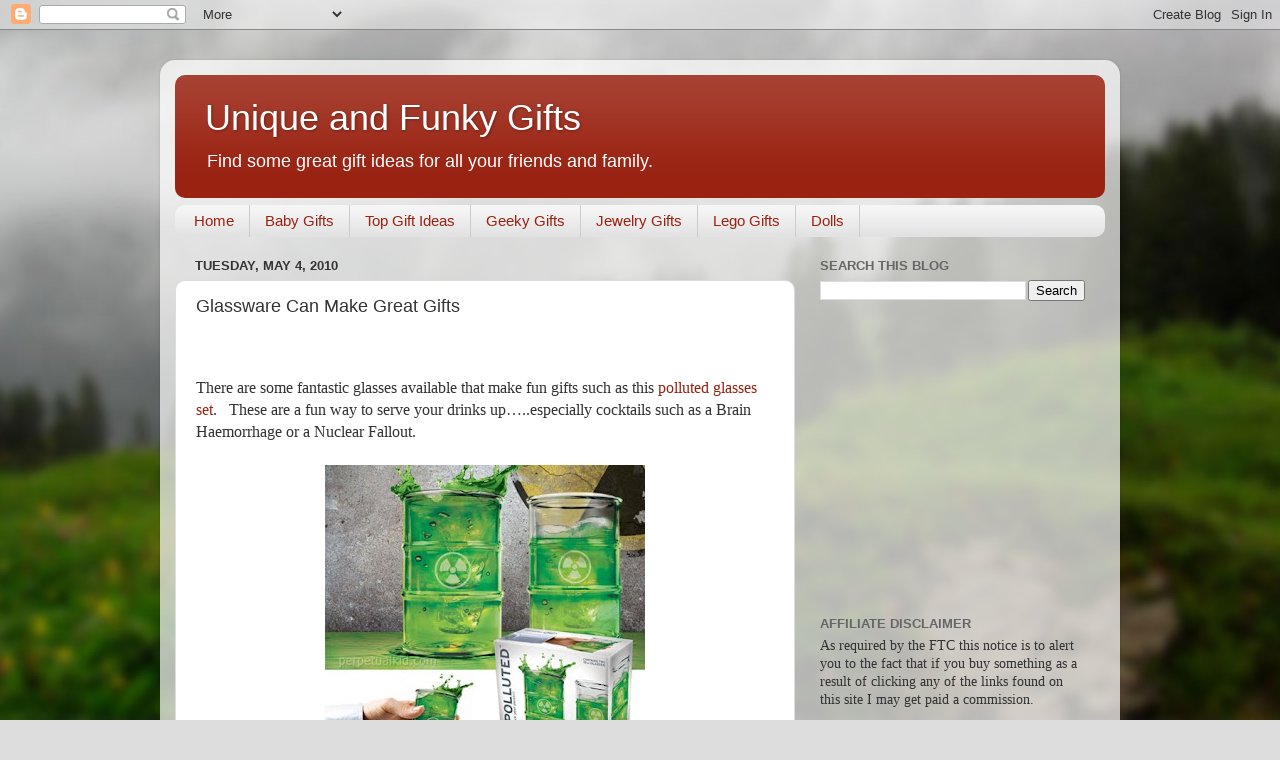

--- FILE ---
content_type: text/html; charset=utf-8
request_url: https://www.google.com/recaptcha/api2/aframe
body_size: 268
content:
<!DOCTYPE HTML><html><head><meta http-equiv="content-type" content="text/html; charset=UTF-8"></head><body><script nonce="nD6408sZAv6HpkQtBl9HCA">/** Anti-fraud and anti-abuse applications only. See google.com/recaptcha */ try{var clients={'sodar':'https://pagead2.googlesyndication.com/pagead/sodar?'};window.addEventListener("message",function(a){try{if(a.source===window.parent){var b=JSON.parse(a.data);var c=clients[b['id']];if(c){var d=document.createElement('img');d.src=c+b['params']+'&rc='+(localStorage.getItem("rc::a")?sessionStorage.getItem("rc::b"):"");window.document.body.appendChild(d);sessionStorage.setItem("rc::e",parseInt(sessionStorage.getItem("rc::e")||0)+1);localStorage.setItem("rc::h",'1768992419733');}}}catch(b){}});window.parent.postMessage("_grecaptcha_ready", "*");}catch(b){}</script></body></html>